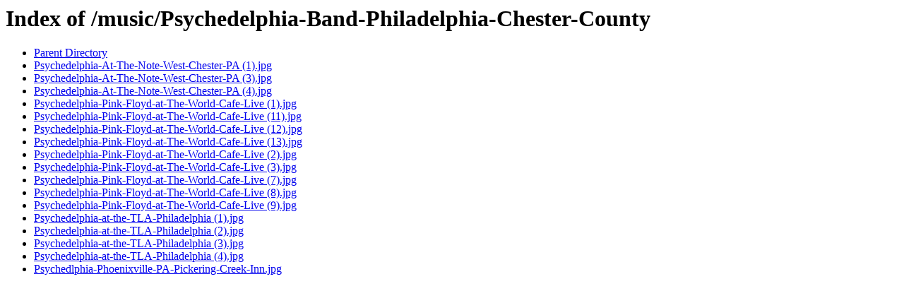

--- FILE ---
content_type: text/html
request_url: http://membrane.com/music/Psychedelphia-Band-Philadelphia-Chester-County/
body_size: 2571
content:

<!DOCTYPE HTML PUBLIC "-//W3C//DTD HTML 3.2 Final//EN">
<html>
 <head>
  <title>Index of /music/Psychedelphia-Band-Philadelphia-Chester-County</title>
 </head>
 <body>
<h1>Index of /music/Psychedelphia-Band-Philadelphia-Chester-County</h1>
<ul><li><a href="/music/"> Parent Directory</a></li>
<li><a href="Psychedelphia-At-The-Note-West-Chester-PA%20(1).jpg"> Psychedelphia-At-The-Note-West-Chester-PA (1).jpg</a></li>
<li><a href="Psychedelphia-At-The-Note-West-Chester-PA%20(3).jpg"> Psychedelphia-At-The-Note-West-Chester-PA (3).jpg</a></li>
<li><a href="Psychedelphia-At-The-Note-West-Chester-PA%20(4).jpg"> Psychedelphia-At-The-Note-West-Chester-PA (4).jpg</a></li>
<li><a href="Psychedelphia-Pink-Floyd-at-The-World-Cafe-Live%20(1).jpg"> Psychedelphia-Pink-Floyd-at-The-World-Cafe-Live (1).jpg</a></li>
<li><a href="Psychedelphia-Pink-Floyd-at-The-World-Cafe-Live%20(11).jpg"> Psychedelphia-Pink-Floyd-at-The-World-Cafe-Live (11).jpg</a></li>
<li><a href="Psychedelphia-Pink-Floyd-at-The-World-Cafe-Live%20(12).jpg"> Psychedelphia-Pink-Floyd-at-The-World-Cafe-Live (12).jpg</a></li>
<li><a href="Psychedelphia-Pink-Floyd-at-The-World-Cafe-Live%20(13).jpg"> Psychedelphia-Pink-Floyd-at-The-World-Cafe-Live (13).jpg</a></li>
<li><a href="Psychedelphia-Pink-Floyd-at-The-World-Cafe-Live%20(2).jpg"> Psychedelphia-Pink-Floyd-at-The-World-Cafe-Live (2).jpg</a></li>
<li><a href="Psychedelphia-Pink-Floyd-at-The-World-Cafe-Live%20(3).jpg"> Psychedelphia-Pink-Floyd-at-The-World-Cafe-Live (3).jpg</a></li>
<li><a href="Psychedelphia-Pink-Floyd-at-The-World-Cafe-Live%20(7).jpg"> Psychedelphia-Pink-Floyd-at-The-World-Cafe-Live (7).jpg</a></li>
<li><a href="Psychedelphia-Pink-Floyd-at-The-World-Cafe-Live%20(8).jpg"> Psychedelphia-Pink-Floyd-at-The-World-Cafe-Live (8).jpg</a></li>
<li><a href="Psychedelphia-Pink-Floyd-at-The-World-Cafe-Live%20(9).jpg"> Psychedelphia-Pink-Floyd-at-The-World-Cafe-Live (9).jpg</a></li>
<li><a href="Psychedelphia-at-the-TLA-Philadelphia%20(1).jpg"> Psychedelphia-at-the-TLA-Philadelphia (1).jpg</a></li>
<li><a href="Psychedelphia-at-the-TLA-Philadelphia%20(2).jpg"> Psychedelphia-at-the-TLA-Philadelphia (2).jpg</a></li>
<li><a href="Psychedelphia-at-the-TLA-Philadelphia%20(3).jpg"> Psychedelphia-at-the-TLA-Philadelphia (3).jpg</a></li>
<li><a href="Psychedelphia-at-the-TLA-Philadelphia%20(4).jpg"> Psychedelphia-at-the-TLA-Philadelphia (4).jpg</a></li>
<li><a href="Psychedlphia-Phoenixville-PA-Pickering-Creek-Inn.jpg"> Psychedlphia-Phoenixville-PA-Pickering-Creek-Inn.jpg</a></li>
</ul>
</body></html>
